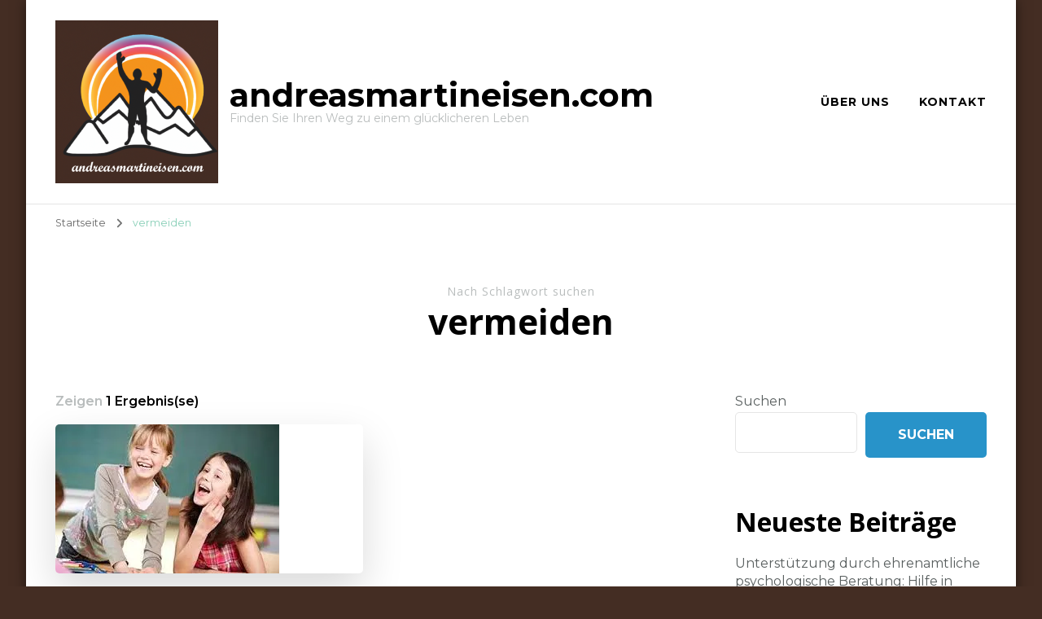

--- FILE ---
content_type: text/html; charset=UTF-8
request_url: https://andreasmartineisen.com/tag/vermeiden/
body_size: 14808
content:
    <!DOCTYPE html>
    <html lang="de">
    <head itemscope itemtype="http://schema.org/WebSite">
	    <meta charset="UTF-8">
    <meta name="viewport" content="width=device-width, initial-scale=1">
    <link rel="profile" href="http://gmpg.org/xfn/11">
    <meta name='robots' content='index, follow, max-image-preview:large, max-snippet:-1, max-video-preview:-1' />

	<!-- This site is optimized with the Yoast SEO plugin v26.8 - https://yoast.com/product/yoast-seo-wordpress/ -->
	<title>vermeiden Archive - andreasmartineisen.com</title>
	<link rel="canonical" href="https://andreasmartineisen.com/tag/vermeiden/" />
	<meta property="og:locale" content="de_DE" />
	<meta property="og:type" content="article" />
	<meta property="og:title" content="vermeiden Archive - andreasmartineisen.com" />
	<meta property="og:url" content="https://andreasmartineisen.com/tag/vermeiden/" />
	<meta property="og:site_name" content="andreasmartineisen.com" />
	<meta name="twitter:card" content="summary_large_image" />
	<script type="application/ld+json" class="yoast-schema-graph">{"@context":"https://schema.org","@graph":[{"@type":"CollectionPage","@id":"https://andreasmartineisen.com/tag/vermeiden/","url":"https://andreasmartineisen.com/tag/vermeiden/","name":"vermeiden Archive - andreasmartineisen.com","isPartOf":{"@id":"https://andreasmartineisen.com/#website"},"primaryImageOfPage":{"@id":"https://andreasmartineisen.com/tag/vermeiden/#primaryimage"},"image":{"@id":"https://andreasmartineisen.com/tag/vermeiden/#primaryimage"},"thumbnailUrl":"https://i0.wp.com/andreasmartineisen.com/wp-content/uploads/2023/02/anti-stress-training-110.jpg?fit=275%2C183&ssl=1","breadcrumb":{"@id":"https://andreasmartineisen.com/tag/vermeiden/#breadcrumb"},"inLanguage":"de"},{"@type":"ImageObject","inLanguage":"de","@id":"https://andreasmartineisen.com/tag/vermeiden/#primaryimage","url":"https://i0.wp.com/andreasmartineisen.com/wp-content/uploads/2023/02/anti-stress-training-110.jpg?fit=275%2C183&ssl=1","contentUrl":"https://i0.wp.com/andreasmartineisen.com/wp-content/uploads/2023/02/anti-stress-training-110.jpg?fit=275%2C183&ssl=1","width":275,"height":183},{"@type":"BreadcrumbList","@id":"https://andreasmartineisen.com/tag/vermeiden/#breadcrumb","itemListElement":[{"@type":"ListItem","position":1,"name":"Startseite","item":"https://andreasmartineisen.com/"},{"@type":"ListItem","position":2,"name":"vermeiden"}]},{"@type":"WebSite","@id":"https://andreasmartineisen.com/#website","url":"https://andreasmartineisen.com/","name":"andreasmartineisen.com","description":"Finden Sie Ihren Weg zu einem glücklicheren Leben ","publisher":{"@id":"https://andreasmartineisen.com/#organization"},"potentialAction":[{"@type":"SearchAction","target":{"@type":"EntryPoint","urlTemplate":"https://andreasmartineisen.com/?s={search_term_string}"},"query-input":{"@type":"PropertyValueSpecification","valueRequired":true,"valueName":"search_term_string"}}],"inLanguage":"de"},{"@type":"Organization","@id":"https://andreasmartineisen.com/#organization","name":"andreasmartineisen.com","url":"https://andreasmartineisen.com/","logo":{"@type":"ImageObject","inLanguage":"de","@id":"https://andreasmartineisen.com/#/schema/logo/image/","url":"https://i0.wp.com/andreasmartineisen.com/wp-content/uploads/2023/01/logo-1.png?fit=200%2C200&ssl=1","contentUrl":"https://i0.wp.com/andreasmartineisen.com/wp-content/uploads/2023/01/logo-1.png?fit=200%2C200&ssl=1","width":200,"height":200,"caption":"andreasmartineisen.com"},"image":{"@id":"https://andreasmartineisen.com/#/schema/logo/image/"}}]}</script>
	<!-- / Yoast SEO plugin. -->


<link rel='dns-prefetch' href='//stats.wp.com' />
<link rel='dns-prefetch' href='//fonts.googleapis.com' />
<link rel='preconnect' href='//i0.wp.com' />
<link rel='preconnect' href='//c0.wp.com' />
<link rel="alternate" type="application/rss+xml" title="andreasmartineisen.com &raquo; Feed" href="https://andreasmartineisen.com/feed/" />
<link rel="alternate" type="application/rss+xml" title="andreasmartineisen.com &raquo; Kommentar-Feed" href="https://andreasmartineisen.com/comments/feed/" />
<link rel="alternate" type="application/rss+xml" title="andreasmartineisen.com &raquo; Schlagwort-Feed zu vermeiden" href="https://andreasmartineisen.com/tag/vermeiden/feed/" />
<style id='wp-img-auto-sizes-contain-inline-css' type='text/css'>
img:is([sizes=auto i],[sizes^="auto," i]){contain-intrinsic-size:3000px 1500px}
/*# sourceURL=wp-img-auto-sizes-contain-inline-css */
</style>
<style id='wp-emoji-styles-inline-css' type='text/css'>

	img.wp-smiley, img.emoji {
		display: inline !important;
		border: none !important;
		box-shadow: none !important;
		height: 1em !important;
		width: 1em !important;
		margin: 0 0.07em !important;
		vertical-align: -0.1em !important;
		background: none !important;
		padding: 0 !important;
	}
/*# sourceURL=wp-emoji-styles-inline-css */
</style>
<style id='wp-block-library-inline-css' type='text/css'>
:root{--wp-block-synced-color:#7a00df;--wp-block-synced-color--rgb:122,0,223;--wp-bound-block-color:var(--wp-block-synced-color);--wp-editor-canvas-background:#ddd;--wp-admin-theme-color:#007cba;--wp-admin-theme-color--rgb:0,124,186;--wp-admin-theme-color-darker-10:#006ba1;--wp-admin-theme-color-darker-10--rgb:0,107,160.5;--wp-admin-theme-color-darker-20:#005a87;--wp-admin-theme-color-darker-20--rgb:0,90,135;--wp-admin-border-width-focus:2px}@media (min-resolution:192dpi){:root{--wp-admin-border-width-focus:1.5px}}.wp-element-button{cursor:pointer}:root .has-very-light-gray-background-color{background-color:#eee}:root .has-very-dark-gray-background-color{background-color:#313131}:root .has-very-light-gray-color{color:#eee}:root .has-very-dark-gray-color{color:#313131}:root .has-vivid-green-cyan-to-vivid-cyan-blue-gradient-background{background:linear-gradient(135deg,#00d084,#0693e3)}:root .has-purple-crush-gradient-background{background:linear-gradient(135deg,#34e2e4,#4721fb 50%,#ab1dfe)}:root .has-hazy-dawn-gradient-background{background:linear-gradient(135deg,#faaca8,#dad0ec)}:root .has-subdued-olive-gradient-background{background:linear-gradient(135deg,#fafae1,#67a671)}:root .has-atomic-cream-gradient-background{background:linear-gradient(135deg,#fdd79a,#004a59)}:root .has-nightshade-gradient-background{background:linear-gradient(135deg,#330968,#31cdcf)}:root .has-midnight-gradient-background{background:linear-gradient(135deg,#020381,#2874fc)}:root{--wp--preset--font-size--normal:16px;--wp--preset--font-size--huge:42px}.has-regular-font-size{font-size:1em}.has-larger-font-size{font-size:2.625em}.has-normal-font-size{font-size:var(--wp--preset--font-size--normal)}.has-huge-font-size{font-size:var(--wp--preset--font-size--huge)}.has-text-align-center{text-align:center}.has-text-align-left{text-align:left}.has-text-align-right{text-align:right}.has-fit-text{white-space:nowrap!important}#end-resizable-editor-section{display:none}.aligncenter{clear:both}.items-justified-left{justify-content:flex-start}.items-justified-center{justify-content:center}.items-justified-right{justify-content:flex-end}.items-justified-space-between{justify-content:space-between}.screen-reader-text{border:0;clip-path:inset(50%);height:1px;margin:-1px;overflow:hidden;padding:0;position:absolute;width:1px;word-wrap:normal!important}.screen-reader-text:focus{background-color:#ddd;clip-path:none;color:#444;display:block;font-size:1em;height:auto;left:5px;line-height:normal;padding:15px 23px 14px;text-decoration:none;top:5px;width:auto;z-index:100000}html :where(.has-border-color){border-style:solid}html :where([style*=border-top-color]){border-top-style:solid}html :where([style*=border-right-color]){border-right-style:solid}html :where([style*=border-bottom-color]){border-bottom-style:solid}html :where([style*=border-left-color]){border-left-style:solid}html :where([style*=border-width]){border-style:solid}html :where([style*=border-top-width]){border-top-style:solid}html :where([style*=border-right-width]){border-right-style:solid}html :where([style*=border-bottom-width]){border-bottom-style:solid}html :where([style*=border-left-width]){border-left-style:solid}html :where(img[class*=wp-image-]){height:auto;max-width:100%}:where(figure){margin:0 0 1em}html :where(.is-position-sticky){--wp-admin--admin-bar--position-offset:var(--wp-admin--admin-bar--height,0px)}@media screen and (max-width:600px){html :where(.is-position-sticky){--wp-admin--admin-bar--position-offset:0px}}

/*# sourceURL=wp-block-library-inline-css */
</style><style id='wp-block-archives-inline-css' type='text/css'>
.wp-block-archives{box-sizing:border-box}.wp-block-archives-dropdown label{display:block}
/*# sourceURL=https://c0.wp.com/c/6.9/wp-includes/blocks/archives/style.min.css */
</style>
<style id='wp-block-categories-inline-css' type='text/css'>
.wp-block-categories{box-sizing:border-box}.wp-block-categories.alignleft{margin-right:2em}.wp-block-categories.alignright{margin-left:2em}.wp-block-categories.wp-block-categories-dropdown.aligncenter{text-align:center}.wp-block-categories .wp-block-categories__label{display:block;width:100%}
/*# sourceURL=https://c0.wp.com/c/6.9/wp-includes/blocks/categories/style.min.css */
</style>
<style id='wp-block-heading-inline-css' type='text/css'>
h1:where(.wp-block-heading).has-background,h2:where(.wp-block-heading).has-background,h3:where(.wp-block-heading).has-background,h4:where(.wp-block-heading).has-background,h5:where(.wp-block-heading).has-background,h6:where(.wp-block-heading).has-background{padding:1.25em 2.375em}h1.has-text-align-left[style*=writing-mode]:where([style*=vertical-lr]),h1.has-text-align-right[style*=writing-mode]:where([style*=vertical-rl]),h2.has-text-align-left[style*=writing-mode]:where([style*=vertical-lr]),h2.has-text-align-right[style*=writing-mode]:where([style*=vertical-rl]),h3.has-text-align-left[style*=writing-mode]:where([style*=vertical-lr]),h3.has-text-align-right[style*=writing-mode]:where([style*=vertical-rl]),h4.has-text-align-left[style*=writing-mode]:where([style*=vertical-lr]),h4.has-text-align-right[style*=writing-mode]:where([style*=vertical-rl]),h5.has-text-align-left[style*=writing-mode]:where([style*=vertical-lr]),h5.has-text-align-right[style*=writing-mode]:where([style*=vertical-rl]),h6.has-text-align-left[style*=writing-mode]:where([style*=vertical-lr]),h6.has-text-align-right[style*=writing-mode]:where([style*=vertical-rl]){rotate:180deg}
/*# sourceURL=https://c0.wp.com/c/6.9/wp-includes/blocks/heading/style.min.css */
</style>
<style id='wp-block-latest-comments-inline-css' type='text/css'>
ol.wp-block-latest-comments{box-sizing:border-box;margin-left:0}:where(.wp-block-latest-comments:not([style*=line-height] .wp-block-latest-comments__comment)){line-height:1.1}:where(.wp-block-latest-comments:not([style*=line-height] .wp-block-latest-comments__comment-excerpt p)){line-height:1.8}.has-dates :where(.wp-block-latest-comments:not([style*=line-height])),.has-excerpts :where(.wp-block-latest-comments:not([style*=line-height])){line-height:1.5}.wp-block-latest-comments .wp-block-latest-comments{padding-left:0}.wp-block-latest-comments__comment{list-style:none;margin-bottom:1em}.has-avatars .wp-block-latest-comments__comment{list-style:none;min-height:2.25em}.has-avatars .wp-block-latest-comments__comment .wp-block-latest-comments__comment-excerpt,.has-avatars .wp-block-latest-comments__comment .wp-block-latest-comments__comment-meta{margin-left:3.25em}.wp-block-latest-comments__comment-excerpt p{font-size:.875em;margin:.36em 0 1.4em}.wp-block-latest-comments__comment-date{display:block;font-size:.75em}.wp-block-latest-comments .avatar,.wp-block-latest-comments__comment-avatar{border-radius:1.5em;display:block;float:left;height:2.5em;margin-right:.75em;width:2.5em}.wp-block-latest-comments[class*=-font-size] a,.wp-block-latest-comments[style*=font-size] a{font-size:inherit}
/*# sourceURL=https://c0.wp.com/c/6.9/wp-includes/blocks/latest-comments/style.min.css */
</style>
<style id='wp-block-latest-posts-inline-css' type='text/css'>
.wp-block-latest-posts{box-sizing:border-box}.wp-block-latest-posts.alignleft{margin-right:2em}.wp-block-latest-posts.alignright{margin-left:2em}.wp-block-latest-posts.wp-block-latest-posts__list{list-style:none}.wp-block-latest-posts.wp-block-latest-posts__list li{clear:both;overflow-wrap:break-word}.wp-block-latest-posts.is-grid{display:flex;flex-wrap:wrap}.wp-block-latest-posts.is-grid li{margin:0 1.25em 1.25em 0;width:100%}@media (min-width:600px){.wp-block-latest-posts.columns-2 li{width:calc(50% - .625em)}.wp-block-latest-posts.columns-2 li:nth-child(2n){margin-right:0}.wp-block-latest-posts.columns-3 li{width:calc(33.33333% - .83333em)}.wp-block-latest-posts.columns-3 li:nth-child(3n){margin-right:0}.wp-block-latest-posts.columns-4 li{width:calc(25% - .9375em)}.wp-block-latest-posts.columns-4 li:nth-child(4n){margin-right:0}.wp-block-latest-posts.columns-5 li{width:calc(20% - 1em)}.wp-block-latest-posts.columns-5 li:nth-child(5n){margin-right:0}.wp-block-latest-posts.columns-6 li{width:calc(16.66667% - 1.04167em)}.wp-block-latest-posts.columns-6 li:nth-child(6n){margin-right:0}}:root :where(.wp-block-latest-posts.is-grid){padding:0}:root :where(.wp-block-latest-posts.wp-block-latest-posts__list){padding-left:0}.wp-block-latest-posts__post-author,.wp-block-latest-posts__post-date{display:block;font-size:.8125em}.wp-block-latest-posts__post-excerpt,.wp-block-latest-posts__post-full-content{margin-bottom:1em;margin-top:.5em}.wp-block-latest-posts__featured-image a{display:inline-block}.wp-block-latest-posts__featured-image img{height:auto;max-width:100%;width:auto}.wp-block-latest-posts__featured-image.alignleft{float:left;margin-right:1em}.wp-block-latest-posts__featured-image.alignright{float:right;margin-left:1em}.wp-block-latest-posts__featured-image.aligncenter{margin-bottom:1em;text-align:center}
/*# sourceURL=https://c0.wp.com/c/6.9/wp-includes/blocks/latest-posts/style.min.css */
</style>
<style id='wp-block-search-inline-css' type='text/css'>
.wp-block-search__button{margin-left:10px;word-break:normal}.wp-block-search__button.has-icon{line-height:0}.wp-block-search__button svg{height:1.25em;min-height:24px;min-width:24px;width:1.25em;fill:currentColor;vertical-align:text-bottom}:where(.wp-block-search__button){border:1px solid #ccc;padding:6px 10px}.wp-block-search__inside-wrapper{display:flex;flex:auto;flex-wrap:nowrap;max-width:100%}.wp-block-search__label{width:100%}.wp-block-search.wp-block-search__button-only .wp-block-search__button{box-sizing:border-box;display:flex;flex-shrink:0;justify-content:center;margin-left:0;max-width:100%}.wp-block-search.wp-block-search__button-only .wp-block-search__inside-wrapper{min-width:0!important;transition-property:width}.wp-block-search.wp-block-search__button-only .wp-block-search__input{flex-basis:100%;transition-duration:.3s}.wp-block-search.wp-block-search__button-only.wp-block-search__searchfield-hidden,.wp-block-search.wp-block-search__button-only.wp-block-search__searchfield-hidden .wp-block-search__inside-wrapper{overflow:hidden}.wp-block-search.wp-block-search__button-only.wp-block-search__searchfield-hidden .wp-block-search__input{border-left-width:0!important;border-right-width:0!important;flex-basis:0;flex-grow:0;margin:0;min-width:0!important;padding-left:0!important;padding-right:0!important;width:0!important}:where(.wp-block-search__input){appearance:none;border:1px solid #949494;flex-grow:1;font-family:inherit;font-size:inherit;font-style:inherit;font-weight:inherit;letter-spacing:inherit;line-height:inherit;margin-left:0;margin-right:0;min-width:3rem;padding:8px;text-decoration:unset!important;text-transform:inherit}:where(.wp-block-search__button-inside .wp-block-search__inside-wrapper){background-color:#fff;border:1px solid #949494;box-sizing:border-box;padding:4px}:where(.wp-block-search__button-inside .wp-block-search__inside-wrapper) .wp-block-search__input{border:none;border-radius:0;padding:0 4px}:where(.wp-block-search__button-inside .wp-block-search__inside-wrapper) .wp-block-search__input:focus{outline:none}:where(.wp-block-search__button-inside .wp-block-search__inside-wrapper) :where(.wp-block-search__button){padding:4px 8px}.wp-block-search.aligncenter .wp-block-search__inside-wrapper{margin:auto}.wp-block[data-align=right] .wp-block-search.wp-block-search__button-only .wp-block-search__inside-wrapper{float:right}
/*# sourceURL=https://c0.wp.com/c/6.9/wp-includes/blocks/search/style.min.css */
</style>
<style id='wp-block-group-inline-css' type='text/css'>
.wp-block-group{box-sizing:border-box}:where(.wp-block-group.wp-block-group-is-layout-constrained){position:relative}
/*# sourceURL=https://c0.wp.com/c/6.9/wp-includes/blocks/group/style.min.css */
</style>
<style id='global-styles-inline-css' type='text/css'>
:root{--wp--preset--aspect-ratio--square: 1;--wp--preset--aspect-ratio--4-3: 4/3;--wp--preset--aspect-ratio--3-4: 3/4;--wp--preset--aspect-ratio--3-2: 3/2;--wp--preset--aspect-ratio--2-3: 2/3;--wp--preset--aspect-ratio--16-9: 16/9;--wp--preset--aspect-ratio--9-16: 9/16;--wp--preset--color--black: #000000;--wp--preset--color--cyan-bluish-gray: #abb8c3;--wp--preset--color--white: #ffffff;--wp--preset--color--pale-pink: #f78da7;--wp--preset--color--vivid-red: #cf2e2e;--wp--preset--color--luminous-vivid-orange: #ff6900;--wp--preset--color--luminous-vivid-amber: #fcb900;--wp--preset--color--light-green-cyan: #7bdcb5;--wp--preset--color--vivid-green-cyan: #00d084;--wp--preset--color--pale-cyan-blue: #8ed1fc;--wp--preset--color--vivid-cyan-blue: #0693e3;--wp--preset--color--vivid-purple: #9b51e0;--wp--preset--gradient--vivid-cyan-blue-to-vivid-purple: linear-gradient(135deg,rgb(6,147,227) 0%,rgb(155,81,224) 100%);--wp--preset--gradient--light-green-cyan-to-vivid-green-cyan: linear-gradient(135deg,rgb(122,220,180) 0%,rgb(0,208,130) 100%);--wp--preset--gradient--luminous-vivid-amber-to-luminous-vivid-orange: linear-gradient(135deg,rgb(252,185,0) 0%,rgb(255,105,0) 100%);--wp--preset--gradient--luminous-vivid-orange-to-vivid-red: linear-gradient(135deg,rgb(255,105,0) 0%,rgb(207,46,46) 100%);--wp--preset--gradient--very-light-gray-to-cyan-bluish-gray: linear-gradient(135deg,rgb(238,238,238) 0%,rgb(169,184,195) 100%);--wp--preset--gradient--cool-to-warm-spectrum: linear-gradient(135deg,rgb(74,234,220) 0%,rgb(151,120,209) 20%,rgb(207,42,186) 40%,rgb(238,44,130) 60%,rgb(251,105,98) 80%,rgb(254,248,76) 100%);--wp--preset--gradient--blush-light-purple: linear-gradient(135deg,rgb(255,206,236) 0%,rgb(152,150,240) 100%);--wp--preset--gradient--blush-bordeaux: linear-gradient(135deg,rgb(254,205,165) 0%,rgb(254,45,45) 50%,rgb(107,0,62) 100%);--wp--preset--gradient--luminous-dusk: linear-gradient(135deg,rgb(255,203,112) 0%,rgb(199,81,192) 50%,rgb(65,88,208) 100%);--wp--preset--gradient--pale-ocean: linear-gradient(135deg,rgb(255,245,203) 0%,rgb(182,227,212) 50%,rgb(51,167,181) 100%);--wp--preset--gradient--electric-grass: linear-gradient(135deg,rgb(202,248,128) 0%,rgb(113,206,126) 100%);--wp--preset--gradient--midnight: linear-gradient(135deg,rgb(2,3,129) 0%,rgb(40,116,252) 100%);--wp--preset--font-size--small: 13px;--wp--preset--font-size--medium: 20px;--wp--preset--font-size--large: 36px;--wp--preset--font-size--x-large: 42px;--wp--preset--spacing--20: 0.44rem;--wp--preset--spacing--30: 0.67rem;--wp--preset--spacing--40: 1rem;--wp--preset--spacing--50: 1.5rem;--wp--preset--spacing--60: 2.25rem;--wp--preset--spacing--70: 3.38rem;--wp--preset--spacing--80: 5.06rem;--wp--preset--shadow--natural: 6px 6px 9px rgba(0, 0, 0, 0.2);--wp--preset--shadow--deep: 12px 12px 50px rgba(0, 0, 0, 0.4);--wp--preset--shadow--sharp: 6px 6px 0px rgba(0, 0, 0, 0.2);--wp--preset--shadow--outlined: 6px 6px 0px -3px rgb(255, 255, 255), 6px 6px rgb(0, 0, 0);--wp--preset--shadow--crisp: 6px 6px 0px rgb(0, 0, 0);}:where(.is-layout-flex){gap: 0.5em;}:where(.is-layout-grid){gap: 0.5em;}body .is-layout-flex{display: flex;}.is-layout-flex{flex-wrap: wrap;align-items: center;}.is-layout-flex > :is(*, div){margin: 0;}body .is-layout-grid{display: grid;}.is-layout-grid > :is(*, div){margin: 0;}:where(.wp-block-columns.is-layout-flex){gap: 2em;}:where(.wp-block-columns.is-layout-grid){gap: 2em;}:where(.wp-block-post-template.is-layout-flex){gap: 1.25em;}:where(.wp-block-post-template.is-layout-grid){gap: 1.25em;}.has-black-color{color: var(--wp--preset--color--black) !important;}.has-cyan-bluish-gray-color{color: var(--wp--preset--color--cyan-bluish-gray) !important;}.has-white-color{color: var(--wp--preset--color--white) !important;}.has-pale-pink-color{color: var(--wp--preset--color--pale-pink) !important;}.has-vivid-red-color{color: var(--wp--preset--color--vivid-red) !important;}.has-luminous-vivid-orange-color{color: var(--wp--preset--color--luminous-vivid-orange) !important;}.has-luminous-vivid-amber-color{color: var(--wp--preset--color--luminous-vivid-amber) !important;}.has-light-green-cyan-color{color: var(--wp--preset--color--light-green-cyan) !important;}.has-vivid-green-cyan-color{color: var(--wp--preset--color--vivid-green-cyan) !important;}.has-pale-cyan-blue-color{color: var(--wp--preset--color--pale-cyan-blue) !important;}.has-vivid-cyan-blue-color{color: var(--wp--preset--color--vivid-cyan-blue) !important;}.has-vivid-purple-color{color: var(--wp--preset--color--vivid-purple) !important;}.has-black-background-color{background-color: var(--wp--preset--color--black) !important;}.has-cyan-bluish-gray-background-color{background-color: var(--wp--preset--color--cyan-bluish-gray) !important;}.has-white-background-color{background-color: var(--wp--preset--color--white) !important;}.has-pale-pink-background-color{background-color: var(--wp--preset--color--pale-pink) !important;}.has-vivid-red-background-color{background-color: var(--wp--preset--color--vivid-red) !important;}.has-luminous-vivid-orange-background-color{background-color: var(--wp--preset--color--luminous-vivid-orange) !important;}.has-luminous-vivid-amber-background-color{background-color: var(--wp--preset--color--luminous-vivid-amber) !important;}.has-light-green-cyan-background-color{background-color: var(--wp--preset--color--light-green-cyan) !important;}.has-vivid-green-cyan-background-color{background-color: var(--wp--preset--color--vivid-green-cyan) !important;}.has-pale-cyan-blue-background-color{background-color: var(--wp--preset--color--pale-cyan-blue) !important;}.has-vivid-cyan-blue-background-color{background-color: var(--wp--preset--color--vivid-cyan-blue) !important;}.has-vivid-purple-background-color{background-color: var(--wp--preset--color--vivid-purple) !important;}.has-black-border-color{border-color: var(--wp--preset--color--black) !important;}.has-cyan-bluish-gray-border-color{border-color: var(--wp--preset--color--cyan-bluish-gray) !important;}.has-white-border-color{border-color: var(--wp--preset--color--white) !important;}.has-pale-pink-border-color{border-color: var(--wp--preset--color--pale-pink) !important;}.has-vivid-red-border-color{border-color: var(--wp--preset--color--vivid-red) !important;}.has-luminous-vivid-orange-border-color{border-color: var(--wp--preset--color--luminous-vivid-orange) !important;}.has-luminous-vivid-amber-border-color{border-color: var(--wp--preset--color--luminous-vivid-amber) !important;}.has-light-green-cyan-border-color{border-color: var(--wp--preset--color--light-green-cyan) !important;}.has-vivid-green-cyan-border-color{border-color: var(--wp--preset--color--vivid-green-cyan) !important;}.has-pale-cyan-blue-border-color{border-color: var(--wp--preset--color--pale-cyan-blue) !important;}.has-vivid-cyan-blue-border-color{border-color: var(--wp--preset--color--vivid-cyan-blue) !important;}.has-vivid-purple-border-color{border-color: var(--wp--preset--color--vivid-purple) !important;}.has-vivid-cyan-blue-to-vivid-purple-gradient-background{background: var(--wp--preset--gradient--vivid-cyan-blue-to-vivid-purple) !important;}.has-light-green-cyan-to-vivid-green-cyan-gradient-background{background: var(--wp--preset--gradient--light-green-cyan-to-vivid-green-cyan) !important;}.has-luminous-vivid-amber-to-luminous-vivid-orange-gradient-background{background: var(--wp--preset--gradient--luminous-vivid-amber-to-luminous-vivid-orange) !important;}.has-luminous-vivid-orange-to-vivid-red-gradient-background{background: var(--wp--preset--gradient--luminous-vivid-orange-to-vivid-red) !important;}.has-very-light-gray-to-cyan-bluish-gray-gradient-background{background: var(--wp--preset--gradient--very-light-gray-to-cyan-bluish-gray) !important;}.has-cool-to-warm-spectrum-gradient-background{background: var(--wp--preset--gradient--cool-to-warm-spectrum) !important;}.has-blush-light-purple-gradient-background{background: var(--wp--preset--gradient--blush-light-purple) !important;}.has-blush-bordeaux-gradient-background{background: var(--wp--preset--gradient--blush-bordeaux) !important;}.has-luminous-dusk-gradient-background{background: var(--wp--preset--gradient--luminous-dusk) !important;}.has-pale-ocean-gradient-background{background: var(--wp--preset--gradient--pale-ocean) !important;}.has-electric-grass-gradient-background{background: var(--wp--preset--gradient--electric-grass) !important;}.has-midnight-gradient-background{background: var(--wp--preset--gradient--midnight) !important;}.has-small-font-size{font-size: var(--wp--preset--font-size--small) !important;}.has-medium-font-size{font-size: var(--wp--preset--font-size--medium) !important;}.has-large-font-size{font-size: var(--wp--preset--font-size--large) !important;}.has-x-large-font-size{font-size: var(--wp--preset--font-size--x-large) !important;}
/*# sourceURL=global-styles-inline-css */
</style>

<style id='classic-theme-styles-inline-css' type='text/css'>
/*! This file is auto-generated */
.wp-block-button__link{color:#fff;background-color:#32373c;border-radius:9999px;box-shadow:none;text-decoration:none;padding:calc(.667em + 2px) calc(1.333em + 2px);font-size:1.125em}.wp-block-file__button{background:#32373c;color:#fff;text-decoration:none}
/*# sourceURL=/wp-includes/css/classic-themes.min.css */
</style>
<link rel='stylesheet' id='cptch_stylesheet-css' href='https://andreasmartineisen.com/wp-content/plugins/captcha-bws/css/front_end_style.css?ver=5.2.7' type='text/css' media='all' />
<link rel='stylesheet' id='dashicons-css' href='https://c0.wp.com/c/6.9/wp-includes/css/dashicons.min.css' type='text/css' media='all' />
<link rel='stylesheet' id='cptch_desktop_style-css' href='https://andreasmartineisen.com/wp-content/plugins/captcha-bws/css/desktop_style.css?ver=5.2.7' type='text/css' media='all' />
<link rel='stylesheet' id='owl-carousel-css' href='https://andreasmartineisen.com/wp-content/themes/blossom-coach/css/owl.carousel.min.css?ver=2.2.1' type='text/css' media='all' />
<link rel='stylesheet' id='animate-css' href='https://andreasmartineisen.com/wp-content/themes/blossom-coach/css/animate.min.css?ver=3.5.2' type='text/css' media='all' />
<link rel='stylesheet' id='blossom-coach-google-fonts-css' href='https://fonts.googleapis.com/css?family=Montserrat%3A100%2C200%2C300%2Cregular%2C500%2C600%2C700%2C800%2C900%2C100italic%2C200italic%2C300italic%2Citalic%2C500italic%2C600italic%2C700italic%2C800italic%2C900italic%7COpen+Sans%3A300%2Cregular%2C500%2C600%2C700%2C800%2C300italic%2Citalic%2C500italic%2C600italic%2C700italic%2C800italic%7CMontserrat%3A700' type='text/css' media='all' />
<link rel='stylesheet' id='life-coach-parent-style-css' href='https://andreasmartineisen.com/wp-content/themes/blossom-coach/style.css?ver=6.9' type='text/css' media='all' />
<link rel='stylesheet' id='blossom-coach-css' href='https://andreasmartineisen.com/wp-content/themes/life-coach/style.css?ver=1.1.1' type='text/css' media='all' />
<style id='blossom-coach-inline-css' type='text/css'>


    :root {
        --primary-font: Montserrat;
        --secondary-font: Open Sans;
    }
    
    .site-title, 
    .site-title-wrap .site-title{
        font-size   : 40px;
        font-family : Montserrat;
        font-weight : 700;
        font-style  : normal;
    }
    
    section#wheeloflife_section {
        background-color: #ecf9f5;
    }
/*# sourceURL=blossom-coach-inline-css */
</style>
<script type="text/javascript" src="https://c0.wp.com/c/6.9/wp-includes/js/jquery/jquery.min.js" id="jquery-core-js"></script>
<script type="text/javascript" src="https://c0.wp.com/c/6.9/wp-includes/js/jquery/jquery-migrate.min.js" id="jquery-migrate-js"></script>
<link rel="https://api.w.org/" href="https://andreasmartineisen.com/wp-json/" /><link rel="alternate" title="JSON" type="application/json" href="https://andreasmartineisen.com/wp-json/wp/v2/tags/1716" /><link rel="EditURI" type="application/rsd+xml" title="RSD" href="https://andreasmartineisen.com/xmlrpc.php?rsd" />
<meta name="generator" content="WordPress 6.9" />
	<style>img#wpstats{display:none}</style>
		<link rel="apple-touch-icon" sizes="180x180" href="/wp-content/uploads/fbrfg/apple-touch-icon.png">
<link rel="icon" type="image/png" sizes="32x32" href="/wp-content/uploads/fbrfg/favicon-32x32.png">
<link rel="icon" type="image/png" sizes="16x16" href="/wp-content/uploads/fbrfg/favicon-16x16.png">
<link rel="manifest" href="/wp-content/uploads/fbrfg/site.webmanifest">
<link rel="mask-icon" href="/wp-content/uploads/fbrfg/safari-pinned-tab.svg" color="#5bbad5">
<link rel="shortcut icon" href="/wp-content/uploads/fbrfg/favicon.ico">
<meta name="msapplication-TileColor" content="#da532c">
<meta name="msapplication-config" content="/wp-content/uploads/fbrfg/browserconfig.xml">
<meta name="theme-color" content="#ffffff"><style type="text/css" id="custom-background-css">
body.custom-background { background-color: #442d23; }
</style>
	</head>

<body class="archive tag tag-vermeiden tag-1716 custom-background wp-custom-logo wp-theme-blossom-coach wp-child-theme-life-coach hfeed custom-background-color grid-view rightsidebar" itemscope itemtype="http://schema.org/WebPage">

    <div id="page" class="site"><a aria-label="Zum Inhalt springen" class="skip-link" href="#content">Zum Inhalt springen</a>
        <header id="masthead" class="site-header" itemscope itemtype="http://schema.org/WPHeader">		
		        
        <div class="main-header">
			<div class="wrapper">
                        <div class="site-branding icon-text" itemscope itemtype="http://schema.org/Organization">
            <div class="site-logo"><a href="https://andreasmartineisen.com/" class="custom-logo-link" rel="home"><img width="200" height="200" src="https://i0.wp.com/andreasmartineisen.com/wp-content/uploads/2023/01/logo-1.png?fit=200%2C200&amp;ssl=1" class="custom-logo" alt="andreasmartineisen.com" decoding="async" /></a></div><!-- .site-logo -->            <div class="site-title-wrap">                    <p class="site-title" itemprop="name"><a href="https://andreasmartineisen.com/" rel="home" itemprop="url">andreasmartineisen.com</a></p>
                                    <p class="site-description">Finden Sie Ihren Weg zu einem glücklicheren Leben </p>
                </div>        </div><!-- .site-branding -->
    				<div class="menu-wrap">				
                        <nav id="site-navigation" class="main-navigation" itemscope itemtype="http://schema.org/SiteNavigationElement">
        <button type="button" class="toggle-button" data-toggle-target=".main-menu-modal" data-toggle-body-class="showing-main-menu-modal" aria-expanded="false" data-set-focus=".close-main-nav-toggle" aria-label="Mobile Navigation">
            <span class="toggle-bar"></span>
            <span class="toggle-bar"></span>
            <span class="toggle-bar"></span>
        </button>
        <div class="primary-menu-list main-menu-modal cover-modal" data-modal-target-string=".main-menu-modal">
            <button class="close close-main-nav-toggle" data-toggle-target=".main-menu-modal" data-toggle-body-class="showing-main-menu-modal" aria-expanded="false" data-set-focus=".main-menu-modal" aria-label="Mobile Navigation"><span></span></button>
            <div class="mobile-menu" aria-label="Mobil">
                <div class="menu-menu-1-container"><ul id="primary-menu" class="menu main-menu-modal"><li id="menu-item-167" class="menu-item menu-item-type-post_type menu-item-object-page menu-item-167"><a href="https://andreasmartineisen.com/ueber-uns/">Über uns</a></li>
<li id="menu-item-206" class="menu-item menu-item-type-post_type menu-item-object-page menu-item-206"><a href="https://andreasmartineisen.com/kontakt/">Kontakt</a></li>
</ul></div>            </div>
        </div>
    </nav><!-- #site-navigation -->     
    				</div><!-- .menu-wrap -->
			</div><!-- .wrapper -->
		</div><!-- .main-header -->				
	</header><!-- .site-header -->
    <div class="breadcrumb-wrapper"><div class="wrapper">
                <div id="crumbs" itemscope itemtype="http://schema.org/BreadcrumbList"> 
                    <span itemprop="itemListElement" itemscope itemtype="http://schema.org/ListItem">
                        <a itemprop="item" href="https://andreasmartineisen.com"><span itemprop="name">Startseite</span></a>
                        <meta itemprop="position" content="1" />
                        <span class="separator"><i class="fa fa-angle-right"></i></span>
                    </span><span class="current" itemprop="itemListElement" itemscope itemtype="http://schema.org/ListItem"><a itemprop="item" href="https://andreasmartineisen.com/tag/vermeiden/"><span itemprop="name">vermeiden</span></a><meta itemprop="position" content="2" /></span></div></div></div><!-- .breadcrumb-wrapper -->        <div id="content" class="site-content">        
                        <header class="page-header">
    			<div class="wrapper">
                <p class="subtitle">Nach Schlagwort suchen</p> <h1 class="page-title">vermeiden</h1>                </div><!-- .wrapper -->
    		</header><!-- .page-header -->
                            <div class="wrapper">
            
	<div id="primary" class="content-area">
        
        <span class="showing-result">Zeigen <span class="result">1 Ergebnis(se)</span></span>        
		<main id="main" class="site-main">

		
<article id="post-222" class="post-222 post type-post status-publish format-standard has-post-thumbnail hentry category-top-trainer tag-anti-stress-training tag-anti-stress-training-2 tag-atemuebungen tag-belohnungsaktivitaeten tag-entspannungsuebungen tag-meditation-oder-yoga-uebung tag-meditationstechniken tag-pausen tag-planen-ihre-zeit-gut tag-positive-verstaerkung tag-potenzielle-stresssituationen tag-regelmaessige-pausen tag-spaziergaenge-im-freien tag-stresssituationen tag-tief-durchatmen tag-vermeiden grid-sizer" itemscope itemtype="https://schema.org/Blog">
	    <figure class="post-thumbnail"><a href="https://andreasmartineisen.com/top-trainer/anti-stress-training/" itemprop="thumbnailUrl"><img width="275" height="183" src="https://i0.wp.com/andreasmartineisen.com/wp-content/uploads/2023/02/anti-stress-training-110.jpg?resize=275%2C183&amp;ssl=1" class="attachment-blossom-coach-latest size-blossom-coach-latest wp-post-image" alt="" itemprop="image" decoding="async" fetchpriority="high" /></a></figure>    </figure><!-- .post-thumbnail -->
        <div class="article-content-wrap">
        <header class="entry-header">
		<div class="entry-meta"><div class="category" itemprop="about"><a href="https://andreasmartineisen.com/category/top-trainer/" rel="category tag">top trainer</a></div></div><h3 class="entry-title" itemprop="headline"><a href="https://andreasmartineisen.com/top-trainer/anti-stress-training/" rel="bookmark">Entspannung und Stressbewältigung durch Anti-Stress-Training</a></h3>	</header>         
        <div class="entry-content" itemprop="text">
		<p>6 Tipps über Anti-Stress-Training Vermeiden Sie Stresssituationen, wenn möglich. Machen Sie regelmäßig Pausen und nehmen Sie sich Zeit für Entspannungsübungen. Planen Sie Ihre Zeit gut, um Stress zu vermeiden. Atmen Sie tief durch und machen Sie eine kurze Meditation oder Yoga-Übung, um sich zu beruhigen. Versuchen Sie, positive Gedanken zu haben und denken Sie an &hellip; </p>
	</div><!-- .entry-content -->
    	<footer class="entry-footer">
		<a href="https://andreasmartineisen.com/top-trainer/anti-stress-training/" class="btn-link">Weiter lesen</a>	</footer><!-- .entry-footer -->
	    </div><!-- .article-content-wrap -->
</article><!-- #post-222 -->

		</main><!-- #main -->
        
                
	</div><!-- #primary -->


<aside id="secondary" class="widget-area" itemscope itemtype="http://schema.org/WPSideBar">
	<section id="block-2" class="widget widget_block widget_search"><form role="search" method="get" action="https://andreasmartineisen.com/" class="wp-block-search__button-outside wp-block-search__text-button wp-block-search"    ><label class="wp-block-search__label" for="wp-block-search__input-1" >Suchen</label><div class="wp-block-search__inside-wrapper" ><input class="wp-block-search__input" id="wp-block-search__input-1" placeholder="" value="" type="search" name="s" required /><button aria-label="Suchen" class="wp-block-search__button wp-element-button" type="submit" >Suchen</button></div></form></section><section id="block-3" class="widget widget_block"><div class="wp-block-group"><div class="wp-block-group__inner-container is-layout-flow wp-block-group-is-layout-flow"><h2 class="wp-block-heading">Neueste Beiträge
</h2><ul class="wp-block-latest-posts__list wp-block-latest-posts"><li><a class="wp-block-latest-posts__post-title" href="https://andreasmartineisen.com/uncategorized/ehrenamtliche-psychologische-beratung/">Unterstützung durch ehrenamtliche psychologische Beratung: Hilfe in schwierigen Zeiten</a></li>
<li><a class="wp-block-latest-posts__post-title" href="https://andreasmartineisen.com/kant/grundfragen-kant/">Die Grundfragen Immanuel Kants: Eine philosophische Analyse</a></li>
<li><a class="wp-block-latest-posts__post-title" href="https://andreasmartineisen.com/uncategorized/aktas-unternehmensberatung/">Erfolgreiche Geschäftsstrategien mit Aktas Unternehmensberatung</a></li>
<li><a class="wp-block-latest-posts__post-title" href="https://andreasmartineisen.com/jonas/hans-jonas-philosoph/">Die Philosophie des bedeutenden Denkers Hans Jonas</a></li>
<li><a class="wp-block-latest-posts__post-title" href="https://andreasmartineisen.com/uncategorized/alles-ist-vorherbestimmt-philosophie/">Die Philosophie der Vorherbestimmung: Alles ist vorherbestimmt</a></li>
</ul></div></div></section><section id="block-4" class="widget widget_block"><div class="wp-block-group"><div class="wp-block-group__inner-container is-layout-flow wp-block-group-is-layout-flow"><h2 class="wp-block-heading">Neueste Kommentare
</h2><div class="no-comments wp-block-latest-comments">Es sind keine Kommentare vorhanden.</div></div></div></section><section id="block-5" class="widget widget_block"><div class="wp-block-group"><div class="wp-block-group__inner-container is-layout-flow wp-block-group-is-layout-flow"><h2 class="wp-block-heading">Archiv
</h2><ul class="wp-block-archives-list wp-block-archives">	<li><a href='https://andreasmartineisen.com/2026/01/'>Januar 2026</a></li>
	<li><a href='https://andreasmartineisen.com/2025/12/'>Dezember 2025</a></li>
	<li><a href='https://andreasmartineisen.com/2025/11/'>November 2025</a></li>
	<li><a href='https://andreasmartineisen.com/2025/10/'>Oktober 2025</a></li>
	<li><a href='https://andreasmartineisen.com/2025/09/'>September 2025</a></li>
	<li><a href='https://andreasmartineisen.com/2025/08/'>August 2025</a></li>
	<li><a href='https://andreasmartineisen.com/2025/07/'>Juli 2025</a></li>
	<li><a href='https://andreasmartineisen.com/2025/06/'>Juni 2025</a></li>
	<li><a href='https://andreasmartineisen.com/2025/05/'>Mai 2025</a></li>
	<li><a href='https://andreasmartineisen.com/2025/04/'>April 2025</a></li>
	<li><a href='https://andreasmartineisen.com/2025/03/'>März 2025</a></li>
	<li><a href='https://andreasmartineisen.com/2025/02/'>Februar 2025</a></li>
	<li><a href='https://andreasmartineisen.com/2025/01/'>Januar 2025</a></li>
	<li><a href='https://andreasmartineisen.com/2024/12/'>Dezember 2024</a></li>
	<li><a href='https://andreasmartineisen.com/2024/11/'>November 2024</a></li>
	<li><a href='https://andreasmartineisen.com/2024/10/'>Oktober 2024</a></li>
	<li><a href='https://andreasmartineisen.com/2024/09/'>September 2024</a></li>
	<li><a href='https://andreasmartineisen.com/2024/08/'>August 2024</a></li>
	<li><a href='https://andreasmartineisen.com/2024/07/'>Juli 2024</a></li>
	<li><a href='https://andreasmartineisen.com/2024/06/'>Juni 2024</a></li>
	<li><a href='https://andreasmartineisen.com/2024/05/'>Mai 2024</a></li>
	<li><a href='https://andreasmartineisen.com/2024/04/'>April 2024</a></li>
	<li><a href='https://andreasmartineisen.com/2024/03/'>März 2024</a></li>
	<li><a href='https://andreasmartineisen.com/2024/02/'>Februar 2024</a></li>
	<li><a href='https://andreasmartineisen.com/2024/01/'>Januar 2024</a></li>
	<li><a href='https://andreasmartineisen.com/2023/12/'>Dezember 2023</a></li>
	<li><a href='https://andreasmartineisen.com/2023/11/'>November 2023</a></li>
	<li><a href='https://andreasmartineisen.com/2023/10/'>Oktober 2023</a></li>
	<li><a href='https://andreasmartineisen.com/2023/09/'>September 2023</a></li>
	<li><a href='https://andreasmartineisen.com/2023/08/'>August 2023</a></li>
	<li><a href='https://andreasmartineisen.com/2023/07/'>Juli 2023</a></li>
	<li><a href='https://andreasmartineisen.com/2023/06/'>Juni 2023</a></li>
	<li><a href='https://andreasmartineisen.com/2023/05/'>Mai 2023</a></li>
	<li><a href='https://andreasmartineisen.com/2023/04/'>April 2023</a></li>
	<li><a href='https://andreasmartineisen.com/2023/03/'>März 2023</a></li>
	<li><a href='https://andreasmartineisen.com/2023/02/'>Februar 2023</a></li>
	<li><a href='https://andreasmartineisen.com/2023/01/'>Januar 2023</a></li>
	<li><a href='https://andreasmartineisen.com/2022/12/'>Dezember 2022</a></li>
</ul></div></div></section><section id="block-6" class="widget widget_block"><div class="wp-block-group"><div class="wp-block-group__inner-container is-layout-flow wp-block-group-is-layout-flow"><h2 class="wp-block-heading">Kategorien</h2><ul class="wp-block-categories-list wp-block-categories">	<li class="cat-item cat-item-8694"><a href="https://andreasmartineisen.com/category/2020/">2020</a>
</li>
	<li class="cat-item cat-item-7891"><a href="https://andreasmartineisen.com/category/2021/">2021</a>
</li>
	<li class="cat-item cat-item-11132"><a href="https://andreasmartineisen.com/category/3sat/">3sat</a>
</li>
	<li class="cat-item cat-item-8204"><a href="https://andreasmartineisen.com/category/accenture/">accenture</a>
</li>
	<li class="cat-item cat-item-11145"><a href="https://andreasmartineisen.com/category/adorno/">adorno</a>
</li>
	<li class="cat-item cat-item-11153"><a href="https://andreasmartineisen.com/category/alh/">alh</a>
</li>
	<li class="cat-item cat-item-180"><a href="https://andreasmartineisen.com/category/angebot-ansatz-ansaetze/">angebot ansatz ansaetze</a>
</li>
	<li class="cat-item cat-item-5741"><a href="https://andreasmartineisen.com/category/aristoteles/">aristoteles</a>
</li>
	<li class="cat-item cat-item-7016"><a href="https://andreasmartineisen.com/category/arte/">arte</a>
</li>
	<li class="cat-item cat-item-11098"><a href="https://andreasmartineisen.com/category/axel-schroeder/">axel schröder</a>
</li>
	<li class="cat-item cat-item-6768"><a href="https://andreasmartineisen.com/category/bafa/">bafa</a>
</li>
	<li class="cat-item cat-item-6767"><a href="https://andreasmartineisen.com/category/bafa-foerderung/">bafa förderung</a>
</li>
	<li class="cat-item cat-item-9189"><a href="https://andreasmartineisen.com/category/bain/">bain</a>
</li>
	<li class="cat-item cat-item-3997"><a href="https://andreasmartineisen.com/category/bdu/">bdu</a>
</li>
	<li class="cat-item cat-item-419"><a href="https://andreasmartineisen.com/category/beduerfnisse-beduerfnis-bedarf/">beduerfnisse beduerfnis bedarf</a>
</li>
	<li class="cat-item cat-item-729"><a href="https://andreasmartineisen.com/category/begleiter/">begleiter</a>
</li>
	<li class="cat-item cat-item-56"><a href="https://andreasmartineisen.com/category/berater/">berater</a>
</li>
	<li class="cat-item cat-item-6832"><a href="https://andreasmartineisen.com/category/berger/">berger</a>
</li>
	<li class="cat-item cat-item-9172"><a href="https://andreasmartineisen.com/category/bertrand-russell/">bertrand russell</a>
</li>
	<li class="cat-item cat-item-710"><a href="https://andreasmartineisen.com/category/betreuer/">betreuer</a>
</li>
	<li class="cat-item cat-item-7419"><a href="https://andreasmartineisen.com/category/big-5/">big 5</a>
</li>
	<li class="cat-item cat-item-10291"><a href="https://andreasmartineisen.com/category/boston-consulting/">boston consulting</a>
</li>
	<li class="cat-item cat-item-4140"><a href="https://andreasmartineisen.com/category/brand-eins/">brand eins</a>
</li>
	<li class="cat-item cat-item-3998"><a href="https://andreasmartineisen.com/category/bund-deutscher-unternehmensberater/">bund deutscher unternehmensberater</a>
</li>
	<li class="cat-item cat-item-3581"><a href="https://andreasmartineisen.com/category/business-coaching/">business coaching</a>
</li>
	<li class="cat-item cat-item-10035"><a href="https://andreasmartineisen.com/category/bvm-gmbh/">bvm gmbh</a>
</li>
	<li class="cat-item cat-item-9143"><a href="https://andreasmartineisen.com/category/camus/">camus</a>
</li>
	<li class="cat-item cat-item-6442"><a href="https://andreasmartineisen.com/category/caritas/">caritas</a>
</li>
	<li class="cat-item cat-item-601"><a href="https://andreasmartineisen.com/category/category/">category</a>
</li>
	<li class="cat-item cat-item-3832"><a href="https://andreasmartineisen.com/category/change-management-coach/">change management coach</a>
</li>
	<li class="cat-item cat-item-16"><a href="https://andreasmartineisen.com/category/coach/">coach</a>
</li>
	<li class="cat-item cat-item-3754"><a href="https://andreasmartineisen.com/category/coaching-lebensberatung/">coaching lebensberatung</a>
</li>
	<li class="cat-item cat-item-548"><a href="https://andreasmartineisen.com/category/comments/">comments</a>
</li>
	<li class="cat-item cat-item-5934"><a href="https://andreasmartineisen.com/category/descartes/">descartes</a>
</li>
	<li class="cat-item cat-item-5027"><a href="https://andreasmartineisen.com/category/deutsch/">deutsch</a>
</li>
	<li class="cat-item cat-item-8548"><a href="https://andreasmartineisen.com/category/deutsche-consulting/">deutsche consulting</a>
</li>
	<li class="cat-item cat-item-8531"><a href="https://andreasmartineisen.com/category/deutsche-gesellschaft-fuer-philosophie/">deutsche gesellschaft für philosophie</a>
</li>
	<li class="cat-item cat-item-6823"><a href="https://andreasmartineisen.com/category/diakonie/">diakonie</a>
</li>
	<li class="cat-item cat-item-6498"><a href="https://andreasmartineisen.com/category/diogenes/">diogenes</a>
</li>
	<li class="cat-item cat-item-163"><a href="https://andreasmartineisen.com/category/disziplinen-portfolio-hintergrund-wissen-fachrichtungen-ausbildung/">disziplinen portfolio hintergrund wissen fachrichtungen ausbildung</a>
</li>
	<li class="cat-item cat-item-5537"><a href="https://andreasmartineisen.com/category/ehe/">ehe</a>
</li>
	<li class="cat-item cat-item-10693"><a href="https://andreasmartineisen.com/category/engelbrecht-unternehmensberatung/">engelbrecht unternehmensberatung</a>
</li>
	<li class="cat-item cat-item-5648"><a href="https://andreasmartineisen.com/category/englisch/">englisch</a>
</li>
	<li class="cat-item cat-item-9863"><a href="https://andreasmartineisen.com/category/ens/">ens</a>
</li>
	<li class="cat-item cat-item-4473"><a href="https://andreasmartineisen.com/category/epikur/">epikur</a>
</li>
	<li class="cat-item cat-item-4474"><a href="https://andreasmartineisen.com/category/epikureismus/">epikureismus</a>
</li>
	<li class="cat-item cat-item-4536"><a href="https://andreasmartineisen.com/category/erkenntnistheorie/">erkenntnistheorie</a>
</li>
	<li class="cat-item cat-item-3179"><a href="https://andreasmartineisen.com/category/ethik/">ethik</a>
</li>
	<li class="cat-item cat-item-4388"><a href="https://andreasmartineisen.com/category/eva-wlodarek/">eva wlodarek</a>
</li>
	<li class="cat-item cat-item-10311"><a href="https://andreasmartineisen.com/category/existenzgruendung/">existenzgründung</a>
</li>
	<li class="cat-item cat-item-7609"><a href="https://andreasmartineisen.com/category/ey/">ey</a>
</li>
	<li class="cat-item cat-item-3335"><a href="https://andreasmartineisen.com/category/familien/">familien</a>
</li>
	<li class="cat-item cat-item-5536"><a href="https://andreasmartineisen.com/category/familienberatung/">familienberatung</a>
</li>
	<li class="cat-item cat-item-8961"><a href="https://andreasmartineisen.com/category/fau/">fau</a>
</li>
	<li class="cat-item cat-item-85"><a href="https://andreasmartineisen.com/category/form-formen-rahmen-zusammenarbeit/">form formen rahmen zusammenarbeit</a>
</li>
	<li class="cat-item cat-item-6411"><a href="https://andreasmartineisen.com/category/francis-bacon/">francis bacon</a>
</li>
	<li class="cat-item cat-item-3888"><a href="https://andreasmartineisen.com/category/frau/">frau</a>
</li>
	<li class="cat-item cat-item-5579"><a href="https://andreasmartineisen.com/category/friedrich-nietzsche/">friedrich nietzsche</a>
</li>
	<li class="cat-item cat-item-8262"><a href="https://andreasmartineisen.com/category/gadamer/">gadamer</a>
</li>
	<li class="cat-item cat-item-11301"><a href="https://andreasmartineisen.com/category/george-berkeley/">george berkeley</a>
</li>
	<li class="cat-item cat-item-5798"><a href="https://andreasmartineisen.com/category/geschichte/">geschichte</a>
</li>
	<li class="cat-item cat-item-8745"><a href="https://andreasmartineisen.com/category/geschichtsphilosophie/">geschichtsphilosophie</a>
</li>
	<li class="cat-item cat-item-11179"><a href="https://andreasmartineisen.com/category/gladbach/">gladbach</a>
</li>
	<li class="cat-item cat-item-5505"><a href="https://andreasmartineisen.com/category/gmbh/">gmbh</a>
</li>
	<li class="cat-item cat-item-9414"><a href="https://andreasmartineisen.com/category/goethe-uni/">goethe uni</a>
</li>
	<li class="cat-item cat-item-7743"><a href="https://andreasmartineisen.com/category/gorgias/">gorgias</a>
</li>
	<li class="cat-item cat-item-9061"><a href="https://andreasmartineisen.com/category/habermas/">habermas</a>
</li>
	<li class="cat-item cat-item-4710"><a href="https://andreasmartineisen.com/category/hegel/">hegel</a>
</li>
	<li class="cat-item cat-item-10862"><a href="https://andreasmartineisen.com/category/hegel-werke/">hegel werke</a>
</li>
	<li class="cat-item cat-item-4803"><a href="https://andreasmartineisen.com/category/heidegger/">heidegger</a>
</li>
	<li class="cat-item cat-item-7623"><a href="https://andreasmartineisen.com/category/heidelberg/">heidelberg</a>
</li>
	<li class="cat-item cat-item-9909"><a href="https://andreasmartineisen.com/category/henri-bergson/">henri bergson</a>
</li>
	<li class="cat-item cat-item-8081"><a href="https://andreasmartineisen.com/category/hilfetelefon/">hilfetelefon</a>
</li>
	<li class="cat-item cat-item-8723"><a href="https://andreasmartineisen.com/category/hobbes/">hobbes</a>
</li>
	<li class="cat-item cat-item-10420"><a href="https://andreasmartineisen.com/category/hoerbuecher/">hörbücher</a>
</li>
	<li class="cat-item cat-item-7635"><a href="https://andreasmartineisen.com/category/hume/">hume</a>
</li>
	<li class="cat-item cat-item-5112"><a href="https://andreasmartineisen.com/category/husserl/">husserl</a>
</li>
	<li class="cat-item cat-item-7102"><a href="https://andreasmartineisen.com/category/ils/">ils</a>
</li>
	<li class="cat-item cat-item-7096"><a href="https://andreasmartineisen.com/category/immanuel-kant/">immanuel kant</a>
</li>
	<li class="cat-item cat-item-7090"><a href="https://andreasmartineisen.com/category/information-philosophie/">information philosophie</a>
</li>
	<li class="cat-item cat-item-8781"><a href="https://andreasmartineisen.com/category/ionische-naturphilosophie/">ionische naturphilosophie</a>
</li>
	<li class="cat-item cat-item-9336"><a href="https://andreasmartineisen.com/category/jaspers/">jaspers</a>
</li>
	<li class="cat-item cat-item-9351"><a href="https://andreasmartineisen.com/category/jean-paul-sartre/">jean paul sartre</a>
</li>
	<li class="cat-item cat-item-5338"><a href="https://andreasmartineisen.com/category/jobboerse/">jobbörse</a>
</li>
	<li class="cat-item cat-item-5028"><a href="https://andreasmartineisen.com/category/johann-gottlieb-fichte/">johann gottlieb fichte</a>
</li>
	<li class="cat-item cat-item-6370"><a href="https://andreasmartineisen.com/category/john-locke/">john locke</a>
</li>
	<li class="cat-item cat-item-11318"><a href="https://andreasmartineisen.com/category/jonas/">jonas</a>
</li>
	<li class="cat-item cat-item-11274"><a href="https://andreasmartineisen.com/category/jugendliche/">jugendliche</a>
</li>
	<li class="cat-item cat-item-5163"><a href="https://andreasmartineisen.com/category/kant/">kant</a>
</li>
	<li class="cat-item cat-item-9338"><a href="https://andreasmartineisen.com/category/karl/">karl</a>
</li>
	<li class="cat-item cat-item-9337"><a href="https://andreasmartineisen.com/category/karl-jaspers/">karl jaspers</a>
</li>
	<li class="cat-item cat-item-10348"><a href="https://andreasmartineisen.com/category/karl-popper/">karl popper</a>
</li>
	<li class="cat-item cat-item-10651"><a href="https://andreasmartineisen.com/category/kienbaum/">kienbaum</a>
</li>
	<li class="cat-item cat-item-9324"><a href="https://andreasmartineisen.com/category/kierkegaard/">kierkegaard</a>
</li>
	<li class="cat-item cat-item-7827"><a href="https://andreasmartineisen.com/category/kind/">kind</a>
</li>
	<li class="cat-item cat-item-7826"><a href="https://andreasmartineisen.com/category/kinder/">kinder</a>
</li>
	<li class="cat-item cat-item-7828"><a href="https://andreasmartineisen.com/category/kindern/">kindern</a>
</li>
	<li class="cat-item cat-item-10938"><a href="https://andreasmartineisen.com/category/konfuzius/">konfuzius</a>
</li>
	<li class="cat-item cat-item-8008"><a href="https://andreasmartineisen.com/category/kpmg/">kpmg</a>
</li>
	<li class="cat-item cat-item-10510"><a href="https://andreasmartineisen.com/category/latein/">latein</a>
</li>
	<li class="cat-item cat-item-10967"><a href="https://andreasmartineisen.com/category/laura-malina-seiler/">laura malina seiler</a>
</li>
	<li class="cat-item cat-item-3178"><a href="https://andreasmartineisen.com/category/lehrer/">lehrer</a>
</li>
	<li class="cat-item cat-item-6176"><a href="https://andreasmartineisen.com/category/leibniz/">leibniz</a>
</li>
	<li class="cat-item cat-item-7796"><a href="https://andreasmartineisen.com/category/lichtbewusstsein-philosophie/">lichtbewusstsein philosophie</a>
</li>
	<li class="cat-item cat-item-3582"><a href="https://andreasmartineisen.com/category/life-coaching/">life coaching</a>
</li>
	<li class="cat-item cat-item-3580"><a href="https://andreasmartineisen.com/category/life-und-business/">life und business</a>
</li>
	<li class="cat-item cat-item-10948"><a href="https://andreasmartineisen.com/category/lmu-muenchen/">lmu münchen</a>
</li>
	<li class="cat-item cat-item-6369"><a href="https://andreasmartineisen.com/category/locke/">locke</a>
</li>
	<li class="cat-item cat-item-7221"><a href="https://andreasmartineisen.com/category/ludwig-feuerbach/">ludwig feuerbach</a>
</li>
	<li class="cat-item cat-item-3333"><a href="https://andreasmartineisen.com/category/marketing/">marketing</a>
</li>
	<li class="cat-item cat-item-8302"><a href="https://andreasmartineisen.com/category/markus-gabriel/">markus gabriel</a>
</li>
	<li class="cat-item cat-item-6970"><a href="https://andreasmartineisen.com/category/mckinsey/">mckinsey</a>
</li>
	<li class="cat-item cat-item-497"><a href="https://andreasmartineisen.com/category/mentor/">mentor</a>
</li>
	<li class="cat-item cat-item-5522"><a href="https://andreasmartineisen.com/category/metaphysik/">metaphysik</a>
</li>
	<li class="cat-item cat-item-7571"><a href="https://andreasmartineisen.com/category/metzler/">metzler</a>
</li>
	<li class="cat-item cat-item-6812"><a href="https://andreasmartineisen.com/category/nachhaltige-beratung/">nachhaltige beratung</a>
</li>
	<li class="cat-item cat-item-6813"><a href="https://andreasmartineisen.com/category/nachhaltige-unternehmensberatung/">nachhaltige unternehmensberatung</a>
</li>
	<li class="cat-item cat-item-5143"><a href="https://andreasmartineisen.com/category/naturphilosophie/">naturphilosophie</a>
</li>
	<li class="cat-item cat-item-4688"><a href="https://andreasmartineisen.com/category/nietzsche/">nietzsche</a>
</li>
	<li class="cat-item cat-item-8667"><a href="https://andreasmartineisen.com/category/p3/">p3</a>
</li>
	<li class="cat-item cat-item-8977"><a href="https://andreasmartineisen.com/category/paarberatung/">paarberatung</a>
</li>
	<li class="cat-item cat-item-4945"><a href="https://andreasmartineisen.com/category/paracelsus/">paracelsus</a>
</li>
	<li class="cat-item cat-item-8598"><a href="https://andreasmartineisen.com/category/peter-sloterdijk/">peter sloterdijk</a>
</li>
	<li class="cat-item cat-item-6644"><a href="https://andreasmartineisen.com/category/phaidon/">phaidon</a>
</li>
	<li class="cat-item cat-item-5442"><a href="https://andreasmartineisen.com/category/philosophie/">philosophie</a>
</li>
	<li class="cat-item cat-item-4885"><a href="https://andreasmartineisen.com/category/philosophie-magazin/">philosophie magazin</a>
</li>
	<li class="cat-item cat-item-5552"><a href="https://andreasmartineisen.com/category/philosophie-woerterbuch/">philosophie wörterbuch</a>
</li>
	<li class="cat-item cat-item-6932"><a href="https://andreasmartineisen.com/category/philosophisches-forum/">philosophisches forum</a>
</li>
	<li class="cat-item cat-item-6952"><a href="https://andreasmartineisen.com/category/physik/">physik</a>
</li>
	<li class="cat-item cat-item-6559"><a href="https://andreasmartineisen.com/category/plato/">plato</a>
</li>
	<li class="cat-item cat-item-4768"><a href="https://andreasmartineisen.com/category/platon/">platon</a>
</li>
	<li class="cat-item cat-item-5359"><a href="https://andreasmartineisen.com/category/politeia/">politeia</a>
</li>
	<li class="cat-item cat-item-5072"><a href="https://andreasmartineisen.com/category/precht/">precht</a>
</li>
	<li class="cat-item cat-item-3352"><a href="https://andreasmartineisen.com/category/projektmanager/">projektmanager</a>
</li>
	<li class="cat-item cat-item-3243"><a href="https://andreasmartineisen.com/category/psychologe/">psychologe</a>
</li>
	<li class="cat-item cat-item-9301"><a href="https://andreasmartineisen.com/category/psychologie/">psychologie</a>
</li>
	<li class="cat-item cat-item-9489"><a href="https://andreasmartineisen.com/category/psychologische-unternehmensberatung/">psychologische unternehmensberatung</a>
</li>
	<li class="cat-item cat-item-7437"><a href="https://andreasmartineisen.com/category/pwc/">pwc</a>
</li>
	<li class="cat-item cat-item-7970"><a href="https://andreasmartineisen.com/category/pythagoras/">pythagoras</a>
</li>
	<li class="cat-item cat-item-9454"><a href="https://andreasmartineisen.com/category/quantenmechanik/">quantenmechanik</a>
</li>
	<li class="cat-item cat-item-9453"><a href="https://andreasmartineisen.com/category/quantentheorie/">quantentheorie</a>
</li>
	<li class="cat-item cat-item-8914"><a href="https://andreasmartineisen.com/category/reclam/">reclam</a>
</li>
	<li class="cat-item cat-item-10585"><a href="https://andreasmartineisen.com/category/religion/">religion</a>
</li>
	<li class="cat-item cat-item-6831"><a href="https://andreasmartineisen.com/category/roland-berger/">roland berger</a>
</li>
	<li class="cat-item cat-item-4731"><a href="https://andreasmartineisen.com/category/rousseau/">rousseau</a>
</li>
	<li class="cat-item cat-item-7488"><a href="https://andreasmartineisen.com/category/rub/">rub</a>
</li>
	<li class="cat-item cat-item-6854"><a href="https://andreasmartineisen.com/category/rwth/">rwth</a>
</li>
	<li class="cat-item cat-item-6573"><a href="https://andreasmartineisen.com/category/sartre/">sartre</a>
</li>
	<li class="cat-item cat-item-6760"><a href="https://andreasmartineisen.com/category/scheidung/">scheidung</a>
</li>
	<li class="cat-item cat-item-7530"><a href="https://andreasmartineisen.com/category/schelling/">schelling</a>
</li>
	<li class="cat-item cat-item-6752"><a href="https://andreasmartineisen.com/category/schmid/">schmid</a>
</li>
	<li class="cat-item cat-item-4450"><a href="https://andreasmartineisen.com/category/schopenhauer/">schopenhauer</a>
</li>
	<li class="cat-item cat-item-6012"><a href="https://andreasmartineisen.com/category/seneca/">seneca</a>
</li>
	<li class="cat-item cat-item-1583"><a href="https://andreasmartineisen.com/category/seo/">seo</a>
</li>
	<li class="cat-item cat-item-7885"><a href="https://andreasmartineisen.com/category/sgd/">sgd</a>
</li>
	<li class="cat-item cat-item-6574"><a href="https://andreasmartineisen.com/category/simone-de-beauvoir/">simone de beauvoir</a>
</li>
	<li class="cat-item cat-item-5980"><a href="https://andreasmartineisen.com/category/sokrates/">sokrates</a>
</li>
	<li class="cat-item cat-item-9747"><a href="https://andreasmartineisen.com/category/sosein/">sosein</a>
</li>
	<li class="cat-item cat-item-10894"><a href="https://andreasmartineisen.com/category/spinoza/">spinoza</a>
</li>
	<li class="cat-item cat-item-5468"><a href="https://andreasmartineisen.com/category/sprachphilosophie/">sprachphilosophie</a>
</li>
	<li class="cat-item cat-item-5050"><a href="https://andreasmartineisen.com/category/srf/">srf</a>
</li>
	<li class="cat-item cat-item-4181"><a href="https://andreasmartineisen.com/category/steuerberater/">steuerberater</a>
</li>
	<li class="cat-item cat-item-4993"><a href="https://andreasmartineisen.com/category/stiegler/">stiegler</a>
</li>
	<li class="cat-item cat-item-3952"><a href="https://andreasmartineisen.com/category/strategieberater/">strategieberater</a>
</li>
	<li class="cat-item cat-item-7859"><a href="https://andreasmartineisen.com/category/studentenwerk/">studentenwerk</a>
</li>
	<li class="cat-item cat-item-9004"><a href="https://andreasmartineisen.com/category/studentische-beratung/">studentische beratung</a>
</li>
	<li class="cat-item cat-item-4081"><a href="https://andreasmartineisen.com/category/studentische-unternehmensberatung/">studentische unternehmensberatung</a>
</li>
	<li class="cat-item cat-item-1582"><a href="https://andreasmartineisen.com/category/suchmaschinenoptimierung/">suchmaschinenoptimierung</a>
</li>
	<li class="cat-item cat-item-8554"><a href="https://andreasmartineisen.com/category/technische-unternehmensberatung/">technische unternehmensberatung</a>
</li>
	<li class="cat-item cat-item-3710"><a href="https://andreasmartineisen.com/category/telefon/">telefon</a>
</li>
	<li class="cat-item cat-item-6116"><a href="https://andreasmartineisen.com/category/thales-von-milet/">thales von milet</a>
</li>
	<li class="cat-item cat-item-10205"><a href="https://andreasmartineisen.com/category/theologie/">theologie</a>
</li>
	<li class="cat-item cat-item-49"><a href="https://andreasmartineisen.com/category/therapeut/">therapeut</a>
</li>
	<li class="cat-item cat-item-9574"><a href="https://andreasmartineisen.com/category/therapeuten/">therapeuten</a>
</li>
	<li class="cat-item cat-item-8724"><a href="https://andreasmartineisen.com/category/thomas/">thomas</a>
</li>
	<li class="cat-item cat-item-9836"><a href="https://andreasmartineisen.com/category/tierethik/">tierethik</a>
</li>
	<li class="cat-item cat-item-7269"><a href="https://andreasmartineisen.com/category/top-4/">top 4</a>
</li>
	<li class="cat-item cat-item-5277"><a href="https://andreasmartineisen.com/category/top-beratung/">top beratung</a>
</li>
	<li class="cat-item cat-item-70"><a href="https://andreasmartineisen.com/category/top-lebensberater/">top lebensberater</a>
</li>
	<li class="cat-item cat-item-138"><a href="https://andreasmartineisen.com/category/top-trainer/">top trainer</a>
</li>
	<li class="cat-item cat-item-6761"><a href="https://andreasmartineisen.com/category/trennung/">trennung</a>
</li>
	<li class="cat-item cat-item-3769"><a href="https://andreasmartineisen.com/category/trust-coach/">trust coach</a>
</li>
	<li class="cat-item cat-item-1"><a href="https://andreasmartineisen.com/category/uncategorized/">Uncategorized</a>
</li>
	<li class="cat-item cat-item-8772"><a href="https://andreasmartineisen.com/category/uni-due/">uni due</a>
</li>
	<li class="cat-item cat-item-10214"><a href="https://andreasmartineisen.com/category/uni-halle/">uni halle</a>
</li>
	<li class="cat-item cat-item-8503"><a href="https://andreasmartineisen.com/category/uni-hamburg/">uni hamburg</a>
</li>
	<li class="cat-item cat-item-7598"><a href="https://andreasmartineisen.com/category/uni-leipzig/">uni leipzig</a>
</li>
	<li class="cat-item cat-item-6787"><a href="https://andreasmartineisen.com/category/unternehmensberater/">unternehmensberater</a>
</li>
	<li class="cat-item cat-item-6990"><a href="https://andreasmartineisen.com/category/unternehmensberatung-strategie/">unternehmensberatung strategie</a>
</li>
	<li class="cat-item cat-item-3921"><a href="https://andreasmartineisen.com/category/veit-lindau/">veit lindau</a>
</li>
	<li class="cat-item cat-item-4266"><a href="https://andreasmartineisen.com/category/vertrieb/">vertrieb</a>
</li>
	<li class="cat-item cat-item-9608"><a href="https://andreasmartineisen.com/category/voltaire/">voltaire</a>
</li>
	<li class="cat-item cat-item-5966"><a href="https://andreasmartineisen.com/category/wilhelm/">wilhelm</a>
</li>
	<li class="cat-item cat-item-6751"><a href="https://andreasmartineisen.com/category/wilhelm-schmid/">wilhelm schmid</a>
</li>
	<li class="cat-item cat-item-9710"><a href="https://andreasmartineisen.com/category/wissenschaftstheorie/">wissenschaftstheorie</a>
</li>
	<li class="cat-item cat-item-4431"><a href="https://andreasmartineisen.com/category/wittgenstein/">wittgenstein</a>
</li>
	<li class="cat-item cat-item-8709"><a href="https://andreasmartineisen.com/category/wolfgang/">wolfgang</a>
</li>
	<li class="cat-item cat-item-6698"><a href="https://andreasmartineisen.com/category/wolfram/">wolfram</a>
</li>
	<li class="cat-item cat-item-383"><a href="https://andreasmartineisen.com/category/ziele/">ziele</a>
</li>
</ul></div></div></section></aside><!-- #secondary -->
            
        </div><!-- .wrapper -->        
    </div><!-- .site-content -->
        <footer id="colophon" class="site-footer" itemscope itemtype="http://schema.org/WPFooter">
        <div class="bottom-footer">
		<div class="wrapper">
			<div class="copyright">            
            <span>© Copyright 2023 <a href="https://andreasmartineisen.com">andreasmartineisen.com</a>.</span>               
            </div>
		</div><!-- .wrapper -->
	</div><!-- .bottom-footer -->
        <button aria-label="Zum Anfang gehen" class="back-to-top">
		<span>&#10140;</span>
	</button>
        </footer><!-- #colophon -->
        </div><!-- #page -->
    <script type="speculationrules">
{"prefetch":[{"source":"document","where":{"and":[{"href_matches":"/*"},{"not":{"href_matches":["/wp-*.php","/wp-admin/*","/wp-content/uploads/*","/wp-content/*","/wp-content/plugins/*","/wp-content/themes/life-coach/*","/wp-content/themes/blossom-coach/*","/*\\?(.+)"]}},{"not":{"selector_matches":"a[rel~=\"nofollow\"]"}},{"not":{"selector_matches":".no-prefetch, .no-prefetch a"}}]},"eagerness":"conservative"}]}
</script>
<script type="text/javascript" src="https://andreasmartineisen.com/wp-content/themes/blossom-coach/js/all.min.js?ver=6.1.1" id="all-js"></script>
<script type="text/javascript" src="https://andreasmartineisen.com/wp-content/themes/blossom-coach/js/v4-shims.min.js?ver=6.1.1" id="v4-shims-js"></script>
<script type="text/javascript" src="https://andreasmartineisen.com/wp-content/themes/blossom-coach/js/owl.carousel.min.js?ver=2.2.1" id="owl-carousel-js"></script>
<script type="text/javascript" src="https://andreasmartineisen.com/wp-content/themes/blossom-coach/js/owlcarousel2-a11ylayer.min.js?ver=0.2.1" id="owlcarousel2-a11ylayer-js"></script>
<script type="text/javascript" src="https://c0.wp.com/c/6.9/wp-includes/js/imagesloaded.min.js" id="imagesloaded-js"></script>
<script type="text/javascript" src="https://c0.wp.com/c/6.9/wp-includes/js/masonry.min.js" id="masonry-js"></script>
<script type="text/javascript" id="blossom-coach-js-extra">
/* <![CDATA[ */
var blossom_coach_data = {"rtl":"","animation":""};
//# sourceURL=blossom-coach-js-extra
/* ]]> */
</script>
<script type="text/javascript" src="https://andreasmartineisen.com/wp-content/themes/blossom-coach/js/custom.min.js?ver=1.1.1" id="blossom-coach-js"></script>
<script type="text/javascript" src="https://andreasmartineisen.com/wp-content/themes/blossom-coach/js/modal-accessibility.min.js?ver=1.1.1" id="blossom-coach-modal-js"></script>
<script type="text/javascript" id="jetpack-stats-js-before">
/* <![CDATA[ */
_stq = window._stq || [];
_stq.push([ "view", {"v":"ext","blog":"186095523","post":"0","tz":"0","srv":"andreasmartineisen.com","arch_tag":"vermeiden","arch_results":"1","j":"1:15.4"} ]);
_stq.push([ "clickTrackerInit", "186095523", "0" ]);
//# sourceURL=jetpack-stats-js-before
/* ]]> */
</script>
<script type="text/javascript" src="https://stats.wp.com/e-202605.js" id="jetpack-stats-js" defer="defer" data-wp-strategy="defer"></script>
<script id="wp-emoji-settings" type="application/json">
{"baseUrl":"https://s.w.org/images/core/emoji/17.0.2/72x72/","ext":".png","svgUrl":"https://s.w.org/images/core/emoji/17.0.2/svg/","svgExt":".svg","source":{"concatemoji":"https://andreasmartineisen.com/wp-includes/js/wp-emoji-release.min.js?ver=6.9"}}
</script>
<script type="module">
/* <![CDATA[ */
/*! This file is auto-generated */
const a=JSON.parse(document.getElementById("wp-emoji-settings").textContent),o=(window._wpemojiSettings=a,"wpEmojiSettingsSupports"),s=["flag","emoji"];function i(e){try{var t={supportTests:e,timestamp:(new Date).valueOf()};sessionStorage.setItem(o,JSON.stringify(t))}catch(e){}}function c(e,t,n){e.clearRect(0,0,e.canvas.width,e.canvas.height),e.fillText(t,0,0);t=new Uint32Array(e.getImageData(0,0,e.canvas.width,e.canvas.height).data);e.clearRect(0,0,e.canvas.width,e.canvas.height),e.fillText(n,0,0);const a=new Uint32Array(e.getImageData(0,0,e.canvas.width,e.canvas.height).data);return t.every((e,t)=>e===a[t])}function p(e,t){e.clearRect(0,0,e.canvas.width,e.canvas.height),e.fillText(t,0,0);var n=e.getImageData(16,16,1,1);for(let e=0;e<n.data.length;e++)if(0!==n.data[e])return!1;return!0}function u(e,t,n,a){switch(t){case"flag":return n(e,"\ud83c\udff3\ufe0f\u200d\u26a7\ufe0f","\ud83c\udff3\ufe0f\u200b\u26a7\ufe0f")?!1:!n(e,"\ud83c\udde8\ud83c\uddf6","\ud83c\udde8\u200b\ud83c\uddf6")&&!n(e,"\ud83c\udff4\udb40\udc67\udb40\udc62\udb40\udc65\udb40\udc6e\udb40\udc67\udb40\udc7f","\ud83c\udff4\u200b\udb40\udc67\u200b\udb40\udc62\u200b\udb40\udc65\u200b\udb40\udc6e\u200b\udb40\udc67\u200b\udb40\udc7f");case"emoji":return!a(e,"\ud83e\u1fac8")}return!1}function f(e,t,n,a){let r;const o=(r="undefined"!=typeof WorkerGlobalScope&&self instanceof WorkerGlobalScope?new OffscreenCanvas(300,150):document.createElement("canvas")).getContext("2d",{willReadFrequently:!0}),s=(o.textBaseline="top",o.font="600 32px Arial",{});return e.forEach(e=>{s[e]=t(o,e,n,a)}),s}function r(e){var t=document.createElement("script");t.src=e,t.defer=!0,document.head.appendChild(t)}a.supports={everything:!0,everythingExceptFlag:!0},new Promise(t=>{let n=function(){try{var e=JSON.parse(sessionStorage.getItem(o));if("object"==typeof e&&"number"==typeof e.timestamp&&(new Date).valueOf()<e.timestamp+604800&&"object"==typeof e.supportTests)return e.supportTests}catch(e){}return null}();if(!n){if("undefined"!=typeof Worker&&"undefined"!=typeof OffscreenCanvas&&"undefined"!=typeof URL&&URL.createObjectURL&&"undefined"!=typeof Blob)try{var e="postMessage("+f.toString()+"("+[JSON.stringify(s),u.toString(),c.toString(),p.toString()].join(",")+"));",a=new Blob([e],{type:"text/javascript"});const r=new Worker(URL.createObjectURL(a),{name:"wpTestEmojiSupports"});return void(r.onmessage=e=>{i(n=e.data),r.terminate(),t(n)})}catch(e){}i(n=f(s,u,c,p))}t(n)}).then(e=>{for(const n in e)a.supports[n]=e[n],a.supports.everything=a.supports.everything&&a.supports[n],"flag"!==n&&(a.supports.everythingExceptFlag=a.supports.everythingExceptFlag&&a.supports[n]);var t;a.supports.everythingExceptFlag=a.supports.everythingExceptFlag&&!a.supports.flag,a.supports.everything||((t=a.source||{}).concatemoji?r(t.concatemoji):t.wpemoji&&t.twemoji&&(r(t.twemoji),r(t.wpemoji)))});
//# sourceURL=https://andreasmartineisen.com/wp-includes/js/wp-emoji-loader.min.js
/* ]]> */
</script>

</body>
</html>

<!--
Performance optimized by W3 Total Cache. Learn more: https://www.boldgrid.com/w3-total-cache/?utm_source=w3tc&utm_medium=footer_comment&utm_campaign=free_plugin

Object Caching 22/260 objects using Memcached
Page Caching using Memcached 
Database Caching using Memcached

Served from: andreasmartineisen.com @ 2026-01-30 15:14:55 by W3 Total Cache
-->